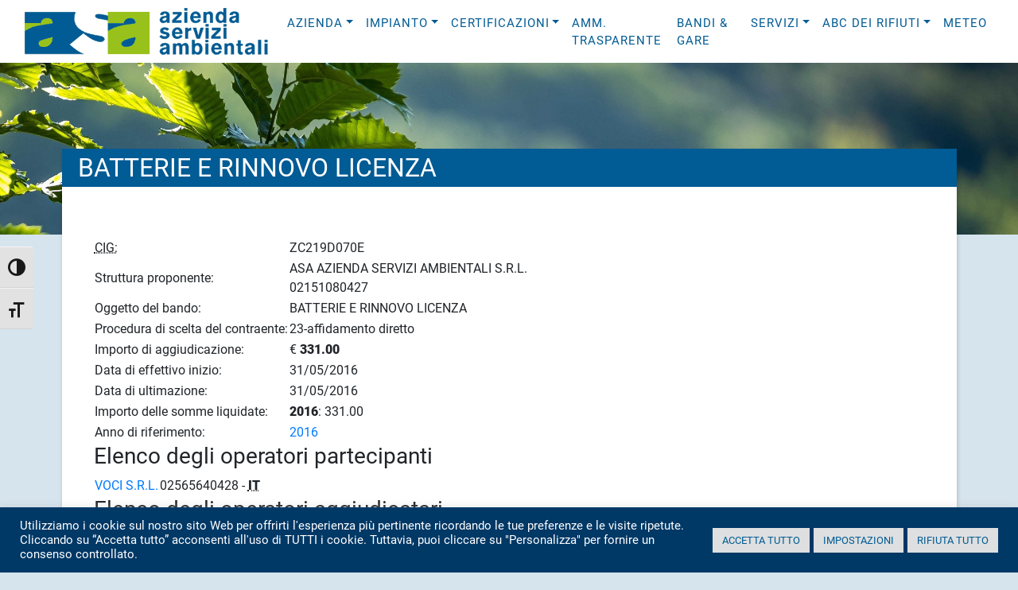

--- FILE ---
content_type: text/html; charset=UTF-8
request_url: https://www.asambiente.it/avcp/batterie-e-rinnovo-licenza/
body_size: 14306
content:

<!doctype html>
<html lang="it-IT" class="no-js">
	
		
	<head>
				<meta charset="UTF-8">
		<meta http-equiv="X-UA-Compatible" content="IE=edge,chrome=1">
		<meta name="viewport" content="width=device-width, initial-scale=1.0">
		<meta name="description" content="Azienda Servizi Ambientali">
		<meta name='robots' content='index, follow, max-image-preview:large, max-snippet:-1, max-video-preview:-1' />
	<style>img:is([sizes="auto" i], [sizes^="auto," i]) { contain-intrinsic-size: 3000px 1500px }</style>
	
	<!-- This site is optimized with the Yoast SEO plugin v24.7 - https://yoast.com/wordpress/plugins/seo/ -->
	<title>BATTERIE E RINNOVO LICENZA - ASA</title>
	<link rel="canonical" href="https://www.asambiente.it/avcp/batterie-e-rinnovo-licenza/" />
	<meta property="og:locale" content="it_IT" />
	<meta property="og:type" content="article" />
	<meta property="og:title" content="BATTERIE E RINNOVO LICENZA - ASA" />
	<meta property="og:description" content="CIG:ZC219D070EStruttura proponente:ASA AZIENDA SERVIZI AMBIENTALI S.R.L.02151080427Oggetto del bando:BATTERIE E RINNOVO LICENZAProcedura di scelta del contraente:23-affidamento direttoImporto di aggiudicazione:€ 331.00Data di effettivo inizio:31/05/2016Data di ultimazione:31/05/2016Importo delle somme liquidate:2016: 331.00Anno di riferimento:2016Elenco degli operatori partecipanti VOCI S.R.L. 02565640428 - IT Elenco degli operatori aggiudicatariVOCI S.R.L.02565640428 - IT" />
	<meta property="og:url" content="https://www.asambiente.it/avcp/batterie-e-rinnovo-licenza/" />
	<meta property="og:site_name" content="ASA" />
	<meta property="article:modified_time" content="2017-01-26T14:38:02+00:00" />
	<meta name="twitter:card" content="summary_large_image" />
	<script type="application/ld+json" class="yoast-schema-graph">{"@context":"https://schema.org","@graph":[{"@type":"WebPage","@id":"https://www.asambiente.it/avcp/batterie-e-rinnovo-licenza/","url":"https://www.asambiente.it/avcp/batterie-e-rinnovo-licenza/","name":"BATTERIE E RINNOVO LICENZA - ASA","isPartOf":{"@id":"https://www.asambiente.it/#website"},"datePublished":"2017-01-26T14:37:54+00:00","dateModified":"2017-01-26T14:38:02+00:00","breadcrumb":{"@id":"https://www.asambiente.it/avcp/batterie-e-rinnovo-licenza/#breadcrumb"},"inLanguage":"it-IT","potentialAction":[{"@type":"ReadAction","target":["https://www.asambiente.it/avcp/batterie-e-rinnovo-licenza/"]}]},{"@type":"BreadcrumbList","@id":"https://www.asambiente.it/avcp/batterie-e-rinnovo-licenza/#breadcrumb","itemListElement":[{"@type":"ListItem","position":1,"name":"Bandi di gara","item":"https://www.asambiente.it/avcp/"},{"@type":"ListItem","position":2,"name":"BATTERIE E RINNOVO LICENZA"}]},{"@type":"WebSite","@id":"https://www.asambiente.it/#website","url":"https://www.asambiente.it/","name":"ASA","description":"Azienda Servizi Ambientali","publisher":{"@id":"https://www.asambiente.it/#organization"},"potentialAction":[{"@type":"SearchAction","target":{"@type":"EntryPoint","urlTemplate":"https://www.asambiente.it/?s={search_term_string}"},"query-input":{"@type":"PropertyValueSpecification","valueRequired":true,"valueName":"search_term_string"}}],"inLanguage":"it-IT"},{"@type":"Organization","@id":"https://www.asambiente.it/#organization","name":"ASA","url":"https://www.asambiente.it/","logo":{"@type":"ImageObject","inLanguage":"it-IT","@id":"https://www.asambiente.it/#/schema/logo/image/","url":"https://www.asambiente.it/wp-content/uploads/asambiente.gif","contentUrl":"https://www.asambiente.it/wp-content/uploads/asambiente.gif","width":306,"height":59,"caption":"ASA"},"image":{"@id":"https://www.asambiente.it/#/schema/logo/image/"}}]}</script>
	<!-- / Yoast SEO plugin. -->


<link rel='dns-prefetch' href='//use.fontawesome.com' />
<link rel="alternate" type="application/rss+xml" title="ASA &raquo; Feed" href="https://www.asambiente.it/feed/" />
<link rel="alternate" type="application/rss+xml" title="ASA &raquo; Feed dei commenti" href="https://www.asambiente.it/comments/feed/" />
<script type="text/javascript">
/* <![CDATA[ */
window._wpemojiSettings = {"baseUrl":"https:\/\/s.w.org\/images\/core\/emoji\/15.0.3\/72x72\/","ext":".png","svgUrl":"https:\/\/s.w.org\/images\/core\/emoji\/15.0.3\/svg\/","svgExt":".svg","source":{"concatemoji":"https:\/\/www.asambiente.it\/wp-includes\/js\/wp-emoji-release.min.js?ver=6.7.4"}};
/*! This file is auto-generated */
!function(i,n){var o,s,e;function c(e){try{var t={supportTests:e,timestamp:(new Date).valueOf()};sessionStorage.setItem(o,JSON.stringify(t))}catch(e){}}function p(e,t,n){e.clearRect(0,0,e.canvas.width,e.canvas.height),e.fillText(t,0,0);var t=new Uint32Array(e.getImageData(0,0,e.canvas.width,e.canvas.height).data),r=(e.clearRect(0,0,e.canvas.width,e.canvas.height),e.fillText(n,0,0),new Uint32Array(e.getImageData(0,0,e.canvas.width,e.canvas.height).data));return t.every(function(e,t){return e===r[t]})}function u(e,t,n){switch(t){case"flag":return n(e,"\ud83c\udff3\ufe0f\u200d\u26a7\ufe0f","\ud83c\udff3\ufe0f\u200b\u26a7\ufe0f")?!1:!n(e,"\ud83c\uddfa\ud83c\uddf3","\ud83c\uddfa\u200b\ud83c\uddf3")&&!n(e,"\ud83c\udff4\udb40\udc67\udb40\udc62\udb40\udc65\udb40\udc6e\udb40\udc67\udb40\udc7f","\ud83c\udff4\u200b\udb40\udc67\u200b\udb40\udc62\u200b\udb40\udc65\u200b\udb40\udc6e\u200b\udb40\udc67\u200b\udb40\udc7f");case"emoji":return!n(e,"\ud83d\udc26\u200d\u2b1b","\ud83d\udc26\u200b\u2b1b")}return!1}function f(e,t,n){var r="undefined"!=typeof WorkerGlobalScope&&self instanceof WorkerGlobalScope?new OffscreenCanvas(300,150):i.createElement("canvas"),a=r.getContext("2d",{willReadFrequently:!0}),o=(a.textBaseline="top",a.font="600 32px Arial",{});return e.forEach(function(e){o[e]=t(a,e,n)}),o}function t(e){var t=i.createElement("script");t.src=e,t.defer=!0,i.head.appendChild(t)}"undefined"!=typeof Promise&&(o="wpEmojiSettingsSupports",s=["flag","emoji"],n.supports={everything:!0,everythingExceptFlag:!0},e=new Promise(function(e){i.addEventListener("DOMContentLoaded",e,{once:!0})}),new Promise(function(t){var n=function(){try{var e=JSON.parse(sessionStorage.getItem(o));if("object"==typeof e&&"number"==typeof e.timestamp&&(new Date).valueOf()<e.timestamp+604800&&"object"==typeof e.supportTests)return e.supportTests}catch(e){}return null}();if(!n){if("undefined"!=typeof Worker&&"undefined"!=typeof OffscreenCanvas&&"undefined"!=typeof URL&&URL.createObjectURL&&"undefined"!=typeof Blob)try{var e="postMessage("+f.toString()+"("+[JSON.stringify(s),u.toString(),p.toString()].join(",")+"));",r=new Blob([e],{type:"text/javascript"}),a=new Worker(URL.createObjectURL(r),{name:"wpTestEmojiSupports"});return void(a.onmessage=function(e){c(n=e.data),a.terminate(),t(n)})}catch(e){}c(n=f(s,u,p))}t(n)}).then(function(e){for(var t in e)n.supports[t]=e[t],n.supports.everything=n.supports.everything&&n.supports[t],"flag"!==t&&(n.supports.everythingExceptFlag=n.supports.everythingExceptFlag&&n.supports[t]);n.supports.everythingExceptFlag=n.supports.everythingExceptFlag&&!n.supports.flag,n.DOMReady=!1,n.readyCallback=function(){n.DOMReady=!0}}).then(function(){return e}).then(function(){var e;n.supports.everything||(n.readyCallback(),(e=n.source||{}).concatemoji?t(e.concatemoji):e.wpemoji&&e.twemoji&&(t(e.twemoji),t(e.wpemoji)))}))}((window,document),window._wpemojiSettings);
/* ]]> */
</script>
<link rel='stylesheet' id='bootstrap-component-blox-css' href='https://www.asambiente.it/wp-content/themes/bootstrap-component-blox/style.css?ver=1.0' type='text/css' media='all' />
<link rel='stylesheet' id='bootstrap-css' href='https://www.asambiente.it/wp-content/themes/bootstrap-component-blox/css/bootstrap.min.css?ver=6.7.4' type='text/css' media='all' />
<link rel='stylesheet' id='font-awesome-css' href='https://use.fontawesome.com/releases/v5.11.2/css/all.css?ver=5.11.2' type='text/css' media='all' />
<style id='wp-emoji-styles-inline-css' type='text/css'>

	img.wp-smiley, img.emoji {
		display: inline !important;
		border: none !important;
		box-shadow: none !important;
		height: 1em !important;
		width: 1em !important;
		margin: 0 0.07em !important;
		vertical-align: -0.1em !important;
		background: none !important;
		padding: 0 !important;
	}
</style>
<link rel='stylesheet' id='wp-block-library-css' href='https://www.asambiente.it/wp-includes/css/dist/block-library/style.min.css?ver=6.7.4' type='text/css' media='all' />
<style id='classic-theme-styles-inline-css' type='text/css'>
/*! This file is auto-generated */
.wp-block-button__link{color:#fff;background-color:#32373c;border-radius:9999px;box-shadow:none;text-decoration:none;padding:calc(.667em + 2px) calc(1.333em + 2px);font-size:1.125em}.wp-block-file__button{background:#32373c;color:#fff;text-decoration:none}
</style>
<style id='global-styles-inline-css' type='text/css'>
:root{--wp--preset--aspect-ratio--square: 1;--wp--preset--aspect-ratio--4-3: 4/3;--wp--preset--aspect-ratio--3-4: 3/4;--wp--preset--aspect-ratio--3-2: 3/2;--wp--preset--aspect-ratio--2-3: 2/3;--wp--preset--aspect-ratio--16-9: 16/9;--wp--preset--aspect-ratio--9-16: 9/16;--wp--preset--color--black: #000000;--wp--preset--color--cyan-bluish-gray: #abb8c3;--wp--preset--color--white: #ffffff;--wp--preset--color--pale-pink: #f78da7;--wp--preset--color--vivid-red: #cf2e2e;--wp--preset--color--luminous-vivid-orange: #ff6900;--wp--preset--color--luminous-vivid-amber: #fcb900;--wp--preset--color--light-green-cyan: #7bdcb5;--wp--preset--color--vivid-green-cyan: #00d084;--wp--preset--color--pale-cyan-blue: #8ed1fc;--wp--preset--color--vivid-cyan-blue: #0693e3;--wp--preset--color--vivid-purple: #9b51e0;--wp--preset--gradient--vivid-cyan-blue-to-vivid-purple: linear-gradient(135deg,rgba(6,147,227,1) 0%,rgb(155,81,224) 100%);--wp--preset--gradient--light-green-cyan-to-vivid-green-cyan: linear-gradient(135deg,rgb(122,220,180) 0%,rgb(0,208,130) 100%);--wp--preset--gradient--luminous-vivid-amber-to-luminous-vivid-orange: linear-gradient(135deg,rgba(252,185,0,1) 0%,rgba(255,105,0,1) 100%);--wp--preset--gradient--luminous-vivid-orange-to-vivid-red: linear-gradient(135deg,rgba(255,105,0,1) 0%,rgb(207,46,46) 100%);--wp--preset--gradient--very-light-gray-to-cyan-bluish-gray: linear-gradient(135deg,rgb(238,238,238) 0%,rgb(169,184,195) 100%);--wp--preset--gradient--cool-to-warm-spectrum: linear-gradient(135deg,rgb(74,234,220) 0%,rgb(151,120,209) 20%,rgb(207,42,186) 40%,rgb(238,44,130) 60%,rgb(251,105,98) 80%,rgb(254,248,76) 100%);--wp--preset--gradient--blush-light-purple: linear-gradient(135deg,rgb(255,206,236) 0%,rgb(152,150,240) 100%);--wp--preset--gradient--blush-bordeaux: linear-gradient(135deg,rgb(254,205,165) 0%,rgb(254,45,45) 50%,rgb(107,0,62) 100%);--wp--preset--gradient--luminous-dusk: linear-gradient(135deg,rgb(255,203,112) 0%,rgb(199,81,192) 50%,rgb(65,88,208) 100%);--wp--preset--gradient--pale-ocean: linear-gradient(135deg,rgb(255,245,203) 0%,rgb(182,227,212) 50%,rgb(51,167,181) 100%);--wp--preset--gradient--electric-grass: linear-gradient(135deg,rgb(202,248,128) 0%,rgb(113,206,126) 100%);--wp--preset--gradient--midnight: linear-gradient(135deg,rgb(2,3,129) 0%,rgb(40,116,252) 100%);--wp--preset--font-size--small: 13px;--wp--preset--font-size--medium: 20px;--wp--preset--font-size--large: 36px;--wp--preset--font-size--x-large: 42px;--wp--preset--spacing--20: 0.44rem;--wp--preset--spacing--30: 0.67rem;--wp--preset--spacing--40: 1rem;--wp--preset--spacing--50: 1.5rem;--wp--preset--spacing--60: 2.25rem;--wp--preset--spacing--70: 3.38rem;--wp--preset--spacing--80: 5.06rem;--wp--preset--shadow--natural: 6px 6px 9px rgba(0, 0, 0, 0.2);--wp--preset--shadow--deep: 12px 12px 50px rgba(0, 0, 0, 0.4);--wp--preset--shadow--sharp: 6px 6px 0px rgba(0, 0, 0, 0.2);--wp--preset--shadow--outlined: 6px 6px 0px -3px rgba(255, 255, 255, 1), 6px 6px rgba(0, 0, 0, 1);--wp--preset--shadow--crisp: 6px 6px 0px rgba(0, 0, 0, 1);}:where(.is-layout-flex){gap: 0.5em;}:where(.is-layout-grid){gap: 0.5em;}body .is-layout-flex{display: flex;}.is-layout-flex{flex-wrap: wrap;align-items: center;}.is-layout-flex > :is(*, div){margin: 0;}body .is-layout-grid{display: grid;}.is-layout-grid > :is(*, div){margin: 0;}:where(.wp-block-columns.is-layout-flex){gap: 2em;}:where(.wp-block-columns.is-layout-grid){gap: 2em;}:where(.wp-block-post-template.is-layout-flex){gap: 1.25em;}:where(.wp-block-post-template.is-layout-grid){gap: 1.25em;}.has-black-color{color: var(--wp--preset--color--black) !important;}.has-cyan-bluish-gray-color{color: var(--wp--preset--color--cyan-bluish-gray) !important;}.has-white-color{color: var(--wp--preset--color--white) !important;}.has-pale-pink-color{color: var(--wp--preset--color--pale-pink) !important;}.has-vivid-red-color{color: var(--wp--preset--color--vivid-red) !important;}.has-luminous-vivid-orange-color{color: var(--wp--preset--color--luminous-vivid-orange) !important;}.has-luminous-vivid-amber-color{color: var(--wp--preset--color--luminous-vivid-amber) !important;}.has-light-green-cyan-color{color: var(--wp--preset--color--light-green-cyan) !important;}.has-vivid-green-cyan-color{color: var(--wp--preset--color--vivid-green-cyan) !important;}.has-pale-cyan-blue-color{color: var(--wp--preset--color--pale-cyan-blue) !important;}.has-vivid-cyan-blue-color{color: var(--wp--preset--color--vivid-cyan-blue) !important;}.has-vivid-purple-color{color: var(--wp--preset--color--vivid-purple) !important;}.has-black-background-color{background-color: var(--wp--preset--color--black) !important;}.has-cyan-bluish-gray-background-color{background-color: var(--wp--preset--color--cyan-bluish-gray) !important;}.has-white-background-color{background-color: var(--wp--preset--color--white) !important;}.has-pale-pink-background-color{background-color: var(--wp--preset--color--pale-pink) !important;}.has-vivid-red-background-color{background-color: var(--wp--preset--color--vivid-red) !important;}.has-luminous-vivid-orange-background-color{background-color: var(--wp--preset--color--luminous-vivid-orange) !important;}.has-luminous-vivid-amber-background-color{background-color: var(--wp--preset--color--luminous-vivid-amber) !important;}.has-light-green-cyan-background-color{background-color: var(--wp--preset--color--light-green-cyan) !important;}.has-vivid-green-cyan-background-color{background-color: var(--wp--preset--color--vivid-green-cyan) !important;}.has-pale-cyan-blue-background-color{background-color: var(--wp--preset--color--pale-cyan-blue) !important;}.has-vivid-cyan-blue-background-color{background-color: var(--wp--preset--color--vivid-cyan-blue) !important;}.has-vivid-purple-background-color{background-color: var(--wp--preset--color--vivid-purple) !important;}.has-black-border-color{border-color: var(--wp--preset--color--black) !important;}.has-cyan-bluish-gray-border-color{border-color: var(--wp--preset--color--cyan-bluish-gray) !important;}.has-white-border-color{border-color: var(--wp--preset--color--white) !important;}.has-pale-pink-border-color{border-color: var(--wp--preset--color--pale-pink) !important;}.has-vivid-red-border-color{border-color: var(--wp--preset--color--vivid-red) !important;}.has-luminous-vivid-orange-border-color{border-color: var(--wp--preset--color--luminous-vivid-orange) !important;}.has-luminous-vivid-amber-border-color{border-color: var(--wp--preset--color--luminous-vivid-amber) !important;}.has-light-green-cyan-border-color{border-color: var(--wp--preset--color--light-green-cyan) !important;}.has-vivid-green-cyan-border-color{border-color: var(--wp--preset--color--vivid-green-cyan) !important;}.has-pale-cyan-blue-border-color{border-color: var(--wp--preset--color--pale-cyan-blue) !important;}.has-vivid-cyan-blue-border-color{border-color: var(--wp--preset--color--vivid-cyan-blue) !important;}.has-vivid-purple-border-color{border-color: var(--wp--preset--color--vivid-purple) !important;}.has-vivid-cyan-blue-to-vivid-purple-gradient-background{background: var(--wp--preset--gradient--vivid-cyan-blue-to-vivid-purple) !important;}.has-light-green-cyan-to-vivid-green-cyan-gradient-background{background: var(--wp--preset--gradient--light-green-cyan-to-vivid-green-cyan) !important;}.has-luminous-vivid-amber-to-luminous-vivid-orange-gradient-background{background: var(--wp--preset--gradient--luminous-vivid-amber-to-luminous-vivid-orange) !important;}.has-luminous-vivid-orange-to-vivid-red-gradient-background{background: var(--wp--preset--gradient--luminous-vivid-orange-to-vivid-red) !important;}.has-very-light-gray-to-cyan-bluish-gray-gradient-background{background: var(--wp--preset--gradient--very-light-gray-to-cyan-bluish-gray) !important;}.has-cool-to-warm-spectrum-gradient-background{background: var(--wp--preset--gradient--cool-to-warm-spectrum) !important;}.has-blush-light-purple-gradient-background{background: var(--wp--preset--gradient--blush-light-purple) !important;}.has-blush-bordeaux-gradient-background{background: var(--wp--preset--gradient--blush-bordeaux) !important;}.has-luminous-dusk-gradient-background{background: var(--wp--preset--gradient--luminous-dusk) !important;}.has-pale-ocean-gradient-background{background: var(--wp--preset--gradient--pale-ocean) !important;}.has-electric-grass-gradient-background{background: var(--wp--preset--gradient--electric-grass) !important;}.has-midnight-gradient-background{background: var(--wp--preset--gradient--midnight) !important;}.has-small-font-size{font-size: var(--wp--preset--font-size--small) !important;}.has-medium-font-size{font-size: var(--wp--preset--font-size--medium) !important;}.has-large-font-size{font-size: var(--wp--preset--font-size--large) !important;}.has-x-large-font-size{font-size: var(--wp--preset--font-size--x-large) !important;}
:where(.wp-block-post-template.is-layout-flex){gap: 1.25em;}:where(.wp-block-post-template.is-layout-grid){gap: 1.25em;}
:where(.wp-block-columns.is-layout-flex){gap: 2em;}:where(.wp-block-columns.is-layout-grid){gap: 2em;}
:root :where(.wp-block-pullquote){font-size: 1.5em;line-height: 1.6;}
</style>
<link rel='stylesheet' id='ccchildpagescss-css' href='https://www.asambiente.it/wp-content/plugins/cc-child-pages/includes/css/styles.css?ver=1.43' type='text/css' media='all' />
<link rel='stylesheet' id='ccchildpagesskincss-css' href='https://www.asambiente.it/wp-content/plugins/cc-child-pages/includes/css/skins.css?ver=1.43' type='text/css' media='all' />
<!--[if lt IE 8]>
<link rel='stylesheet' id='ccchildpagesiecss-css' href='https://www.asambiente.it/wp-content/plugins/cc-child-pages/includes/css/styles.ie.css?ver=1.43' type='text/css' media='all' />
<![endif]-->
<link rel='stylesheet' id='cookie-law-info-css' href='https://www.asambiente.it/wp-content/plugins/cookie-law-info/legacy/public/css/cookie-law-info-public.css?ver=3.2.9' type='text/css' media='all' />
<link rel='stylesheet' id='cookie-law-info-gdpr-css' href='https://www.asambiente.it/wp-content/plugins/cookie-law-info/legacy/public/css/cookie-law-info-gdpr.css?ver=3.2.9' type='text/css' media='all' />
<link rel='stylesheet' id='image-hover-effects-css-css' href='https://www.asambiente.it/wp-content/plugins/mega-addons-for-visual-composer/css/ihover.css?ver=6.7.4' type='text/css' media='all' />
<link rel='stylesheet' id='style-css-css' href='https://www.asambiente.it/wp-content/plugins/mega-addons-for-visual-composer/css/style.css?ver=6.7.4' type='text/css' media='all' />
<link rel='stylesheet' id='font-awesome-latest-css' href='https://www.asambiente.it/wp-content/plugins/mega-addons-for-visual-composer/css/font-awesome/css/all.css?ver=6.7.4' type='text/css' media='all' />
<link rel='stylesheet' id='name-directory-style-css' href='https://www.asambiente.it/wp-content/plugins/name-directory/name_directory.css?ver=6.7.4' type='text/css' media='all' />
<link rel='stylesheet' id='retinaslider_slick_css-css' href='https://www.asambiente.it/wp-content/plugins/retinaslider/node_modules/slick-carousel/slick/slick.css?ver=6.7.4' type='text/css' media='all' />
<link rel='stylesheet' id='retinaslider_slick_theme_css-css' href='https://www.asambiente.it/wp-content/plugins/retinaslider/node_modules/slick-carousel/slick/slick-theme.css?ver=6.7.4' type='text/css' media='all' />
<link rel='stylesheet' id='retinaslider_swiper_css-css' href='https://www.asambiente.it/wp-content/plugins/retinaslider/node_modules/swiper/swiper-bundle.min.css?ver=6.7.4' type='text/css' media='all' />
<link rel='stylesheet' id='ui-font-css' href='https://www.asambiente.it/wp-content/plugins/wp-accessibility/toolbar/fonts/css/a11y-toolbar.css?ver=2.0.0' type='text/css' media='all' />
<link rel='stylesheet' id='ui-a11y-css' href='https://www.asambiente.it/wp-content/plugins/wp-accessibility/toolbar/css/a11y.css?ver=2.0.0' type='text/css' media='all' />
<link rel='stylesheet' id='ui-fontsize.css-css' href='https://www.asambiente.it/wp-content/plugins/wp-accessibility/toolbar/css/a11y-fontsize.css?ver=2.0.0' type='text/css' media='all' />
<style id='ui-fontsize.css-inline-css' type='text/css'>
html { --wpa-font-size: clamp( 24px, 1.5rem, 36px ); --wpa-h1-size : clamp( 48px, 3rem, 72px ); --wpa-h2-size : clamp( 40px, 2.5rem, 60px ); --wpa-h3-size : clamp( 32px, 2rem, 48px ); --wpa-h4-size : clamp( 28px, 1.75rem, 42px ); --wpa-sub-list-size: 1.1em; --wpa-sub-sub-list-size: 1em; } 
</style>
<link rel='stylesheet' id='wpa-style-css' href='https://www.asambiente.it/wp-content/plugins/wp-accessibility/css/wpa-style.css?ver=2.0.0' type='text/css' media='all' />
<style id='wpa-style-inline-css' type='text/css'>
:root { --admin-bar-top : 7px; }
</style>
<link rel='stylesheet' id='parent-style-css' href='https://www.asambiente.it/wp-content/themes/bootstrap-component-blox/style.css?ver=6.7.4' type='text/css' media='all' />
<link rel='stylesheet' id='asa-css' href='https://www.asambiente.it/wp-content/themes/asa-2022/assets/css/asa.css?ver=6.7.4' type='text/css' media='all' />
<style id='akismet-widget-style-inline-css' type='text/css'>

			.a-stats {
				--akismet-color-mid-green: #357b49;
				--akismet-color-white: #fff;
				--akismet-color-light-grey: #f6f7f7;

				max-width: 350px;
				width: auto;
			}

			.a-stats * {
				all: unset;
				box-sizing: border-box;
			}

			.a-stats strong {
				font-weight: 600;
			}

			.a-stats a.a-stats__link,
			.a-stats a.a-stats__link:visited,
			.a-stats a.a-stats__link:active {
				background: var(--akismet-color-mid-green);
				border: none;
				box-shadow: none;
				border-radius: 8px;
				color: var(--akismet-color-white);
				cursor: pointer;
				display: block;
				font-family: -apple-system, BlinkMacSystemFont, 'Segoe UI', 'Roboto', 'Oxygen-Sans', 'Ubuntu', 'Cantarell', 'Helvetica Neue', sans-serif;
				font-weight: 500;
				padding: 12px;
				text-align: center;
				text-decoration: none;
				transition: all 0.2s ease;
			}

			/* Extra specificity to deal with TwentyTwentyOne focus style */
			.widget .a-stats a.a-stats__link:focus {
				background: var(--akismet-color-mid-green);
				color: var(--akismet-color-white);
				text-decoration: none;
			}

			.a-stats a.a-stats__link:hover {
				filter: brightness(110%);
				box-shadow: 0 4px 12px rgba(0, 0, 0, 0.06), 0 0 2px rgba(0, 0, 0, 0.16);
			}

			.a-stats .count {
				color: var(--akismet-color-white);
				display: block;
				font-size: 1.5em;
				line-height: 1.4;
				padding: 0 13px;
				white-space: nowrap;
			}
		
</style>
<link rel='stylesheet' id='tablepress-default-css' href='https://www.asambiente.it/wp-content/plugins/tablepress/css/build/default.css?ver=3.1' type='text/css' media='all' />
<script type="text/javascript" src="https://www.asambiente.it/wp-includes/js/jquery/jquery.min.js?ver=3.7.1" id="jquery-core-js"></script>
<script type="text/javascript" src="https://www.asambiente.it/wp-includes/js/jquery/jquery-migrate.min.js?ver=3.4.1" id="jquery-migrate-js"></script>
<script type="text/javascript" id="cookie-law-info-js-extra">
/* <![CDATA[ */
var Cli_Data = {"nn_cookie_ids":["CONSENT","CookieLawInfoConsent","cookielawinfo-checkbox-advertisement","YSC","VISITOR_INFO1_LIVE","viewed_cookie_policy","cookielawinfo-checkbox-necessary","cookielawinfo-checkbox-functional","cookielawinfo-checkbox-performance","cookielawinfo-checkbox-analytics","cookielawinfo-checkbox-others"],"cookielist":[],"non_necessary_cookies":{"functional":["CookieLawInfoConsent"],"analytics":["CONSENT"],"advertisement":["YSC","VISITOR_INFO1_LIVE"]},"ccpaEnabled":"","ccpaRegionBased":"","ccpaBarEnabled":"","strictlyEnabled":["necessary","obligatoire"],"ccpaType":"gdpr","js_blocking":"1","custom_integration":"","triggerDomRefresh":"","secure_cookies":""};
var cli_cookiebar_settings = {"animate_speed_hide":"500","animate_speed_show":"500","background":"#003866","border":"#b1a6a6c2","border_on":"","button_1_button_colour":"#dedfe0","button_1_button_hover":"#b2b2b3","button_1_link_colour":"#015b94","button_1_as_button":"1","button_1_new_win":"","button_2_button_colour":"#333","button_2_button_hover":"#292929","button_2_link_colour":"#444","button_2_as_button":"","button_2_hidebar":"","button_3_button_colour":"#dedfe0","button_3_button_hover":"#b2b2b3","button_3_link_colour":"#015b94","button_3_as_button":"1","button_3_new_win":"","button_4_button_colour":"#dedfe0","button_4_button_hover":"#b2b2b3","button_4_link_colour":"#015b94","button_4_as_button":"1","button_7_button_colour":"#dedfe0","button_7_button_hover":"#b2b2b3","button_7_link_colour":"#015b94","button_7_as_button":"1","button_7_new_win":"","font_family":"inherit","header_fix":"","notify_animate_hide":"1","notify_animate_show":"","notify_div_id":"#cookie-law-info-bar","notify_position_horizontal":"right","notify_position_vertical":"bottom","scroll_close":"","scroll_close_reload":"","accept_close_reload":"","reject_close_reload":"","showagain_tab":"1","showagain_background":"#fff","showagain_border":"#000","showagain_div_id":"#cookie-law-info-again","showagain_x_position":"100px","text":"#ffffff","show_once_yn":"","show_once":"10000","logging_on":"","as_popup":"","popup_overlay":"1","bar_heading_text":"","cookie_bar_as":"banner","popup_showagain_position":"bottom-right","widget_position":"left"};
var log_object = {"ajax_url":"https:\/\/www.asambiente.it\/wp-admin\/admin-ajax.php"};
/* ]]> */
</script>
<script type="text/javascript" src="https://www.asambiente.it/wp-content/plugins/cookie-law-info/legacy/public/js/cookie-law-info-public.js?ver=3.2.9" id="cookie-law-info-js"></script>
<script type="text/javascript" src="https://www.asambiente.it/wp-content/plugins/wp-accessibility/js/fingerprint.min.js?ver=2.0.0" id="wpa-fingerprintjs-js"></script>
<script></script><link rel="https://api.w.org/" href="https://www.asambiente.it/wp-json/" /><link rel="EditURI" type="application/rsd+xml" title="RSD" href="https://www.asambiente.it/xmlrpc.php?rsd" />
<meta name="generator" content="WordPress 6.7.4" />
<link rel='shortlink' href='https://www.asambiente.it/?p=3142' />
<link rel="alternate" title="oEmbed (JSON)" type="application/json+oembed" href="https://www.asambiente.it/wp-json/oembed/1.0/embed?url=https%3A%2F%2Fwww.asambiente.it%2Favcp%2Fbatterie-e-rinnovo-licenza%2F" />
<link rel="alternate" title="oEmbed (XML)" type="text/xml+oembed" href="https://www.asambiente.it/wp-json/oembed/1.0/embed?url=https%3A%2F%2Fwww.asambiente.it%2Favcp%2Fbatterie-e-rinnovo-licenza%2F&#038;format=xml" />
<!-- Google tag (gtag.js) -->
<script type="text/plain" data-cli-class="cli-blocker-script"  data-cli-script-type="analytics" data-cli-block="true"  data-cli-element-position="head" async src="https://www.googletagmanager.com/gtag/js?id=G-C2RZGPQZRX"></script>
<script type="text/plain" data-cli-class="cli-blocker-script"  data-cli-script-type="analytics" data-cli-block="true"  data-cli-element-position="head">
  window.dataLayer = window.dataLayer || [];
  function gtag(){dataLayer.push(arguments);}
  gtag('js', new Date());

  gtag('config', 'G-C2RZGPQZRX');
</script><meta name="generator" content="Powered by WPBakery Page Builder - drag and drop page builder for WordPress."/>
<link rel="icon" href="https://www.asambiente.it/wp-content/uploads/cropped-asalogo-32x32.gif" sizes="32x32" />
<link rel="icon" href="https://www.asambiente.it/wp-content/uploads/cropped-asalogo-192x192.gif" sizes="192x192" />
<link rel="apple-touch-icon" href="https://www.asambiente.it/wp-content/uploads/cropped-asalogo-180x180.gif" />
<meta name="msapplication-TileImage" content="https://www.asambiente.it/wp-content/uploads/cropped-asalogo-270x270.gif" />
		<style type="text/css" id="wp-custom-css">
			.news-wrapper .retina-slide-content {min-height:300px; background-size:cover;}
.news-wrapper .retina-generic-header {background-color:#fff}

.single-amm-trasparente table td , .tax-tipologie table td{padding:5px;border:1px solid #ccc}		</style>
		<noscript><style> .wpb_animate_when_almost_visible { opacity: 1; }</style></noscript>	</head>
	
	<body class="avcp-template-default single single-avcp postid-3142 wp-custom-logo wpb-js-composer js-comp-ver-8.7.1 vc_responsive">		

       <header id="nav-header" class="clear" role="banner">
            
<nav class="navbar-light navbar navbar-expand-xl  py-0">
	<div class="container-fluid ">
						
    	    	<a id="navbar-brand-logo" class="navbar-brand" href="/"> 
    		<img src="https://www.asambiente.it/wp-content/uploads/asambiente.gif" alt="ASA Logo" />	
    	</a>
    	    	
    	<button id="toggler" class="navbar-toggler collapsed border-0" type="button" data-toggle="collapse" data-target="#navbar-main-menu" aria-controls="navbar-main-menu" aria-expanded="false" aria-label="Toggle Navigation">
    		<span class="navbar-toggler-icon"></span>    	</button>
    
        <div id="navbar-main-menu" class="navbar-collapse collapse">
          	<ul class="navbar-nav ml-auto"><li id="menu-item-84" class="menu-item menu-item-type-custom menu-item-object-custom menu-item-has-children menu-item-84 nav-item"><a class="nav-link"href="#">Azienda</a>
<ul/ class="sub-menu dropdown-menu" />
	<li id="menu-item-72" class="menu-item menu-item-type-post_type menu-item-object-page menu-item-72 nav-item"><a class="nav-link"href="https://www.asambiente.it/azienda/vision-mission/">vision &#038; mission</a></li>
	<li id="menu-item-1789" class="menu-item menu-item-type-post_type menu-item-object-page menu-item-1789 nav-item"><a class="nav-link"href="https://www.asambiente.it/azienda/privacy/">privacy</a></li>
	<li id="menu-item-65" class="menu-item menu-item-type-post_type menu-item-object-page menu-item-65 nav-item"><a class="nav-link"href="https://www.asambiente.it/azienda/comuni-soci/">comuni soci</a></li>
	<li id="menu-item-70" class="menu-item menu-item-type-post_type menu-item-object-page menu-item-70 nav-item"><a class="nav-link"href="https://www.asambiente.it/azienda/organigramma/">organigramma</a></li>
	<li id="menu-item-67" class="menu-item menu-item-type-post_type menu-item-object-page menu-item-67 nav-item"><a class="nav-link"href="https://www.asambiente.it/azienda/documentazione/">documentazione</a></li>
	<li id="menu-item-68" class="menu-item menu-item-type-post_type menu-item-object-page menu-item-68 nav-item"><a class="nav-link"href="https://www.asambiente.it/azienda/dove-siamo/">dove siamo</a></li>
	<li id="menu-item-66" class="menu-item menu-item-type-post_type menu-item-object-page menu-item-66 nav-item"><a class="nav-link"href="https://www.asambiente.it/azienda/contatti/">contatti</a></li>
</ul>
</li>
<li id="menu-item-85" class="menu-item menu-item-type-custom menu-item-object-custom menu-item-has-children menu-item-85 nav-item"><a class="nav-link"href="#">Impianto</a>
<ul/ class="sub-menu dropdown-menu" />
	<li id="menu-item-9877" class="menu-item menu-item-type-post_type menu-item-object-page menu-item-9877 nav-item"><a class="nav-link"href="https://www.asambiente.it/impianto/visita-allimpianto/">Visita all’Impianto</a></li>
	<li id="menu-item-2962" class="menu-item menu-item-type-post_type menu-item-object-page menu-item-2962 nav-item"><a class="nav-link"href="https://www.asambiente.it/impianto/rifiuti-trattati-e-smaltiti/">Rifiuti trattati e smaltiti</a></li>
	<li id="menu-item-69" class="menu-item menu-item-type-post_type menu-item-object-page menu-item-69 nav-item"><a class="nav-link"href="https://www.asambiente.it/impianto/il-ciclo-dei-rifiuti/">il ciclo dei rifiuti</a></li>
	<li id="menu-item-208" class="menu-item menu-item-type-post_type menu-item-object-page menu-item-208 nav-item"><a class="nav-link"href="https://www.asambiente.it/impianto/gestione-del-percolato-e-acque/">gestione del percolato e acque</a></li>
	<li id="menu-item-207" class="menu-item menu-item-type-post_type menu-item-object-page menu-item-207 nav-item"><a class="nav-link"href="https://www.asambiente.it/impianto/recupero-energetico/">recupero energetico</a></li>
	<li id="menu-item-216" class="menu-item menu-item-type-post_type menu-item-object-page menu-item-216 nav-item"><a class="nav-link"href="https://www.asambiente.it/impianto/rilevazioni-ambientali/">rilevazioni ambientali</a></li>
	<li id="menu-item-215" class="menu-item menu-item-type-post_type menu-item-object-page menu-item-215 nav-item"><a class="nav-link"href="https://www.asambiente.it/impianto/orari-di-apertura/">orari di apertura</a></li>
</ul>
</li>
<li id="menu-item-160" class="menu-item menu-item-type-custom menu-item-object-custom menu-item-has-children menu-item-160 nav-item"><a class="nav-link"href="#">Certificazioni</a>
<ul/ class="sub-menu dropdown-menu" />
	<li id="menu-item-163" class="menu-item menu-item-type-post_type menu-item-object-page menu-item-163 nav-item"><a class="nav-link"href="https://www.asambiente.it/certificazioni/qualita/">qualità</a></li>
	<li id="menu-item-161" class="menu-item menu-item-type-post_type menu-item-object-page menu-item-161 nav-item"><a class="nav-link"href="https://www.asambiente.it/certificazioni/ambiente/">ambiente</a></li>
	<li id="menu-item-162" class="menu-item menu-item-type-post_type menu-item-object-page menu-item-162 nav-item"><a class="nav-link"href="https://www.asambiente.it/certificazioni/sicurezza/">sicurezza</a></li>
	<li id="menu-item-164" class="menu-item menu-item-type-post_type menu-item-object-page menu-item-164 nav-item"><a class="nav-link"href="https://www.asambiente.it/certificazioni/dichiarazioni-ambientali/">Dichiarazioni Ambientali</a></li>
	<li id="menu-item-2757" class="menu-item menu-item-type-post_type menu-item-object-page menu-item-2757 nav-item"><a class="nav-link"href="https://www.asambiente.it/certificazioni/etica/">Etica</a></li>
	<li id="menu-item-9879" class="menu-item menu-item-type-post_type menu-item-object-page menu-item-9879 nav-item"><a class="nav-link"href="https://www.asambiente.it/certificazioni/attestazione-soa/">Attestazione SOA</a></li>
	<li id="menu-item-3697" class="menu-item menu-item-type-post_type menu-item-object-page menu-item-3697 nav-item"><a class="nav-link"href="https://www.asambiente.it/certificazioni/bilancio-sociale/">Bilancio Sociale</a></li>
</ul>
</li>
<li id="menu-item-63" class="menu-item menu-item-type-post_type menu-item-object-page menu-item-63 nav-item"><a class="nav-link"href="https://www.asambiente.it/amministrazione-trasparente/">Amm. trasparente</a></li>
<li id="menu-item-17800" class="menu-item menu-item-type-taxonomy menu-item-object-category menu-item-17800 nav-item"><a class="nav-link"href="https://www.asambiente.it/bandi-gare/">Bandi &amp; Gare</a></li>
<li id="menu-item-239" class="menu-item menu-item-type-custom menu-item-object-custom menu-item-has-children menu-item-239 nav-item"><a class="nav-link"href="#">Servizi</a>
<ul/ class="sub-menu dropdown-menu" />
	<li id="menu-item-238" class="menu-item menu-item-type-post_type menu-item-object-page menu-item-238 nav-item"><a class="nav-link"href="https://www.asambiente.it/servizi/listino-prezzi/">Tariffe</a></li>
	<li id="menu-item-236" class="menu-item menu-item-type-post_type menu-item-object-page menu-item-236 nav-item"><a class="nav-link"href="https://www.asambiente.it/servizi/codici-cer/">Codici EER</a></li>
</ul>
</li>
<li id="menu-item-165" class="menu-item menu-item-type-custom menu-item-object-custom menu-item-has-children menu-item-165 nav-item"><a class="nav-link"href="#">abc dei rifiuti</a>
<ul/ class="sub-menu dropdown-menu" />
	<li id="menu-item-235" class="menu-item menu-item-type-post_type menu-item-object-page menu-item-235 nav-item"><a class="nav-link"href="https://www.asambiente.it/abc-dei-rifiuti/la-vita-dei-rifiuti/">la vita dei rifiuti</a></li>
	<li id="menu-item-330" class="menu-item menu-item-type-post_type menu-item-object-page menu-item-330 nav-item"><a class="nav-link"href="https://www.asambiente.it/abc-dei-rifiuti/glossario/">Glossario</a></li>
	<li id="menu-item-462" class="menu-item menu-item-type-post_type menu-item-object-page menu-item-462 nav-item"><a class="nav-link"href="https://www.asambiente.it/abc-dei-rifiuti/normativa/">Normativa</a></li>
	<li id="menu-item-475" class="menu-item menu-item-type-post_type menu-item-object-page menu-item-475 nav-item"><a class="nav-link"href="https://www.asambiente.it/abc-dei-rifiuti/link-utili/">Link utili</a></li>
	<li id="menu-item-9923" class="menu-item menu-item-type-post_type menu-item-object-page menu-item-9923 nav-item"><a class="nav-link"href="https://www.asambiente.it/abc-dei-rifiuti/f-a-q/">F.A.Q.</a></li>
</ul>
</li>
<li id="menu-item-929" class="menu-item menu-item-type-post_type menu-item-object-page menu-item-929 nav-item"><a class="nav-link"href="https://www.asambiente.it/meteo/">meteo</a></li>
</ul>        </div>
  	
  	</div>
</nav></header>
<div class="mainimg bgasa1">    </div>
    <main id="main-container" role="main" class="container-fluid">

        <div class="asa-section-wrapper ">
            <div class="asa-section-title"><h1>BATTERIE E RINNOVO LICENZA</h1></div>




            <div class="asa-section-content">
                <div class="asa-section-content-article">
                    <br/><table><tr><td><acronym title="Codice Identificativo Gara">CIG:</acronym></td><td>ZC219D070E</td></tr><tr><td>Struttura proponente:</td><td>ASA AZIENDA SERVIZI AMBIENTALI S.R.L.<br/>02151080427</td></tr><tr><td>Oggetto del bando:</td><td>BATTERIE E RINNOVO LICENZA</td></tr><tr><td>Procedura di scelta del contraente:</td><td>23-affidamento diretto</td></tr><tr><td>Importo di aggiudicazione:</td><td>€ <strong>331.00</strong></td></tr><tr><td>Data di effettivo inizio:</td><td>31/05/2016</td></tr><tr><td>Data di ultimazione:</td><td>31/05/2016</td></tr><tr><td>Importo delle somme liquidate:</td><td><strong>2016</strong>: 331.00<br></td></tr><tr><td>Anno di riferimento:</td><td><a href="https://www.asambiente.it/annirif/2016/" rel="tag">2016</a></td></tr></table><h3>Elenco degli operatori partecipanti</h3><table><tr>
            <td><a href="https://www.asambiente.it/ditte/voci-s-r-l/" title="VOCI S.R.L.">VOCI S.R.L.</a></td>
            <td>02565640428 - <b><acronym title="Identificativo Fiscale Italiano">IT</acronym></b></td>
            </tr></table><h3>Elenco degli operatori aggiudicatari</h3><table><tr><td><a href="https://www.asambiente.it/ditte/voci-s-r-l/" title="VOCI S.R.L.">VOCI S.R.L.</a></td><td>02565640428 - <b><acronym title="Identificativo Fiscale Italiano">IT</acronym></b></td>
                </tr></table>                </div>
            </div>

        </div>



    </main>



<div id="footer-widgets" class="footer-widgets">
    <div class="container-fluid">
        <div class="row py-3">
	    
	        	        <div class="col mb-12">
				<div id="custom_html-2" class="widget_text h-100"> <div class="textwidget custom-html-widget"><h4>CONTATTI:</h4>
<div><i class="fas fa-suitcase"></i> Sede: tel. <a href="tel:0717976209">071 7976209</a></div>
<div><i class="fas fa-industry"></i> Impianto: tel. <a href="tel:0717976369">071 7976369</a></div>
<div><a href="mailto:info@asambiente.it"><i class="fas fa-envelope"></i>    info@asambiente.it</a></div>
<div>
<a href="mailto:asambiente@pec.it"><span class="fa-stack">
<i class="fas fa-envelope"></i>
<i class="fas fa-check"></i> 
</span>asambiente@pec.it</a></div>
<div><a href="/azienda/contatti/">ALTRI RECAPITI <i class="fas fa-chevron-right"></i></a></div></div></div>  
            </div>
     	            </div>
        
        <div class="row py-3">
                		<div class="col mb-3">
                <div id="text-5"> 			<div class="textwidget"><p>Asa s.r.l Azienda Servizi Ambientali<br />
Via San Vincenzo, 18 60013 CORINALDO (AN)<br />
Tel. <a href="tel:0717976209">0039 071 7976209</a><br />
P.IVA 02151080427</p>
<p><a href="/privacy/">Informativa sulla privacy per clienti e fornitori</a></p>
</div>
		</div>  
    		</div>
                
                		<div class="col mb-3">
                <div id="custom_html-3"> <div class="textwidget custom-html-widget">Totale visitatori amministrazione trasparente:
<table class="accessi">
<tbody>
	<tr>
<th>periodo</th>
<th>visitatori</th>
</tr>
	<tr>
<td>anno 2025</td>
<td>2.360</td>
</tr>
<tr>
<td>anno 2024</td>
<td>2.097</td>
</tr>
<tr>
<td>anno 2023</td>
<td>1.803</td>
</tr>
<tr>
<td>anno 2022</td>
<td>2.373</td>
</tr>
<tr>
<td>anno 2021</td>
<td>1.501</td>
</tr>
<tr>
<td>anno 2020</td>
<td>1.307</td>
</tr>
</tbody>
</table></div></div>  
    		</div>
                
                		<div class="col mb-3 last-footer">
                <div id="execphp-4"> 			<div class="execphpwidget">Sito aggiornato il: 9 Gennaio 2026</div>
		</div><div id="custom_html-4"> <div class="textwidget custom-html-widget"><a target="_blank" href="https://asambiente.segnalazioni.net/"><img style="padding-right:30px" src="https://www.asambiente.it/wp-content/uploads/whistleblowing.png"/></a>

<a style="padding-top:5px" href="http://pa.nvpay.it/" target="_blank"><img src="https://www.asambiente.it/wp-content/uploads/logo-pagopa-bianco.svg"/></a></div></div>  
    		</div>
            
        </div>
    </div>
</div>
	
	<!--<footer class="text-center py-3 " role="contentinfo">
		<div class="site-info">&copy; Copyright <a href="https://componentblox.com">Component Blox</a>. <a href="//wordpress.org" title="WordPress">WordPress</a> &amp; <a href="//getbootstrap.com/" title="Bootstrap"> Bootstrap</a>.</div>
	</footer>-->
    <!--googleoff: all--><div id="cookie-law-info-bar" data-nosnippet="true"><span><div class="cli-bar-container cli-style-v2"><div class="cli-bar-message">Utilizziamo i cookie sul nostro sito Web per offrirti l'esperienza più pertinente ricordando le tue preferenze e le visite ripetute. Cliccando su “Accetta tutto” acconsenti all'uso di TUTTI i cookie. Tuttavia, puoi cliccare su "Personalizza" per fornire un consenso controllato.</div><div class="cli-bar-btn_container"><a id="wt-cli-accept-all-btn" role='button' data-cli_action="accept_all" class="wt-cli-element medium cli-plugin-button wt-cli-accept-all-btn cookie_action_close_header cli_action_button">ACCETTA TUTTO</a> <a role='button' class="medium cli-plugin-button cli-plugin-main-button cli_settings_button">IMPOSTAZIONI</a><a role='button' id="cookie_action_close_header_reject" class="medium cli-plugin-button cli-plugin-main-button cookie_action_close_header_reject cli_action_button wt-cli-reject-btn" data-cli_action="reject">RIFIUTA TUTTO</a></div></div></span></div><div id="cookie-law-info-again" data-nosnippet="true"><span id="cookie_hdr_showagain">Consenso Cookie</span></div><div class="cli-modal" data-nosnippet="true" id="cliSettingsPopup" tabindex="-1" role="dialog" aria-labelledby="cliSettingsPopup" aria-hidden="true">
  <div class="cli-modal-dialog" role="document">
	<div class="cli-modal-content cli-bar-popup">
		  <button type="button" class="cli-modal-close" id="cliModalClose">
			<svg class="" viewBox="0 0 24 24"><path d="M19 6.41l-1.41-1.41-5.59 5.59-5.59-5.59-1.41 1.41 5.59 5.59-5.59 5.59 1.41 1.41 5.59-5.59 5.59 5.59 1.41-1.41-5.59-5.59z"></path><path d="M0 0h24v24h-24z" fill="none"></path></svg>
			<span class="wt-cli-sr-only">Chiudi</span>
		  </button>
		  <div class="cli-modal-body">
			<div class="cli-container-fluid cli-tab-container">
	<div class="cli-row">
		<div class="cli-col-12 cli-align-items-stretch cli-px-0">
			<div class="cli-privacy-overview">
				<h4>Privacy Overview</h4>				<div class="cli-privacy-content">
					<div class="cli-privacy-content-text">This website uses cookies to improve your experience while you navigate through the website. Out of these, the cookies that are categorized as necessary are stored on your browser as they are essential for the working of basic functionalities of the website. We also use third-party cookies that help us analyze and understand how you use this website. These cookies will be stored in your browser only with your consent. You also have the option to opt-out of these cookies. But opting out of some of these cookies may affect your browsing experience.</div>
				</div>
				<a class="cli-privacy-readmore" aria-label="Mostra altro" role="button" data-readmore-text="Mostra altro" data-readless-text="Mostra meno"></a>			</div>
		</div>
		<div class="cli-col-12 cli-align-items-stretch cli-px-0 cli-tab-section-container">
												<div class="cli-tab-section">
						<div class="cli-tab-header">
							<a role="button" tabindex="0" class="cli-nav-link cli-settings-mobile" data-target="necessary" data-toggle="cli-toggle-tab">
								Necessari							</a>
															<div class="wt-cli-necessary-checkbox">
									<input type="checkbox" class="cli-user-preference-checkbox"  id="wt-cli-checkbox-necessary" data-id="checkbox-necessary" checked="checked"  />
									<label class="form-check-label" for="wt-cli-checkbox-necessary">Necessari</label>
								</div>
								<span class="cli-necessary-caption">Sempre abilitato</span>
													</div>
						<div class="cli-tab-content">
							<div class="cli-tab-pane cli-fade" data-id="necessary">
								<div class="wt-cli-cookie-description">
									I cookie necessari sono assolutamente essenziali per il corretto funzionamento del sito web. Questi cookie garantiscono le funzionalità di base e le caratteristiche di sicurezza del sito web, in modo anonimo.
								</div>
							</div>
						</div>
					</div>
																	<div class="cli-tab-section">
						<div class="cli-tab-header">
							<a role="button" tabindex="0" class="cli-nav-link cli-settings-mobile" data-target="functional" data-toggle="cli-toggle-tab">
								Funzionali							</a>
															<div class="cli-switch">
									<input type="checkbox" id="wt-cli-checkbox-functional" class="cli-user-preference-checkbox"  data-id="checkbox-functional" />
									<label for="wt-cli-checkbox-functional" class="cli-slider" data-cli-enable="Abilitato" data-cli-disable="Disabilitato"><span class="wt-cli-sr-only">Funzionali</span></label>
								</div>
													</div>
						<div class="cli-tab-content">
							<div class="cli-tab-pane cli-fade" data-id="functional">
								<div class="wt-cli-cookie-description">
									I cookie funzionali aiutano a eseguire determinate funzionalità come condividere il contenuto del sito Web su piattaforme di social media, raccogliere feedback e altre funzionalità di terze parti.
<table class="cookielawinfo-row-cat-table cookielawinfo-winter"><thead><tr><th class="cookielawinfo-column-1">Cookie</th><th class="cookielawinfo-column-3">Durata</th><th class="cookielawinfo-column-4">Descrizione</th></tr></thead><tbody><tr class="cookielawinfo-row"><td class="cookielawinfo-column-1">cookielawinfo-checkbox-advertisement</td><td class="cookielawinfo-column-3">1 year</td><td class="cookielawinfo-column-4">Impostato dal plugin GDPR Cookie Consent, questo cookie viene utilizzato per registrare il consenso dell'utente per i cookie nella categoria "Pubblicità".</td></tr><tr class="cookielawinfo-row"><td class="cookielawinfo-column-1">cookielawinfo-checkbox-analytics</td><td class="cookielawinfo-column-3">11 months</td><td class="cookielawinfo-column-4">Questo cookie è impostato dal plug-in GDPR Cookie Consent. Il cookie viene utilizzato per memorizzare il consenso dell'utente per i cookie nella categoria "Analytics".</td></tr><tr class="cookielawinfo-row"><td class="cookielawinfo-column-1">cookielawinfo-checkbox-functional</td><td class="cookielawinfo-column-3">11 months</td><td class="cookielawinfo-column-4">Il cookie è impostato dal consenso cookie GDPR per registrare il consenso dell'utente per i cookie nella categoria "Funzionali".</td></tr><tr class="cookielawinfo-row"><td class="cookielawinfo-column-1">cookielawinfo-checkbox-necessary</td><td class="cookielawinfo-column-3">11 months</td><td class="cookielawinfo-column-4">Questo cookie è impostato dal plug-in GDPR Cookie Consent. I cookie vengono utilizzati per memorizzare il consenso dell'utente per i cookie nella categoria "Necessari".</td></tr><tr class="cookielawinfo-row"><td class="cookielawinfo-column-1">cookielawinfo-checkbox-others</td><td class="cookielawinfo-column-3">11 months</td><td class="cookielawinfo-column-4">Questo cookie è impostato dal plug-in GDPR Cookie Consent. Il cookie viene utilizzato per memorizzare il consenso dell'utente per i cookie nella categoria "Altri".</td></tr><tr class="cookielawinfo-row"><td class="cookielawinfo-column-1">cookielawinfo-checkbox-performance</td><td class="cookielawinfo-column-3">11 months</td><td class="cookielawinfo-column-4">Questo cookie è impostato dal plug-in GDPR Cookie Consent. Il cookie viene utilizzato per memorizzare il consenso dell'utente per i cookie nella categoria "Prestazioni".</td></tr><tr class="cookielawinfo-row"><td class="cookielawinfo-column-1">CookieLawInfoConsent</td><td class="cookielawinfo-column-3">1 year</td><td class="cookielawinfo-column-4">Registra lo stato del pulsante predefinito della categoria corrispondente &amp; lo stato di CCPA. Funziona solo in coordinamento con il cookie principale.</td></tr><tr class="cookielawinfo-row"><td class="cookielawinfo-column-1">viewed_cookie_policy</td><td class="cookielawinfo-column-3">11 months</td><td class="cookielawinfo-column-4">Il cookie è impostato dal plug-in GDPR Cookie Consent e viene utilizzato per memorizzare se l'utente ha acconsentito o meno all'uso dei cookie. Non memorizza alcun dato personale.</td></tr></tbody></table>								</div>
							</div>
						</div>
					</div>
																	<div class="cli-tab-section">
						<div class="cli-tab-header">
							<a role="button" tabindex="0" class="cli-nav-link cli-settings-mobile" data-target="performance" data-toggle="cli-toggle-tab">
								Prestazioni							</a>
															<div class="cli-switch">
									<input type="checkbox" id="wt-cli-checkbox-performance" class="cli-user-preference-checkbox"  data-id="checkbox-performance" />
									<label for="wt-cli-checkbox-performance" class="cli-slider" data-cli-enable="Abilitato" data-cli-disable="Disabilitato"><span class="wt-cli-sr-only">Prestazioni</span></label>
								</div>
													</div>
						<div class="cli-tab-content">
							<div class="cli-tab-pane cli-fade" data-id="performance">
								<div class="wt-cli-cookie-description">
									I cookie per le prestazioni vengono utilizzati per comprendere e analizzare gli indici di prestazioni chiave del sito Web che aiutano a fornire una migliore esperienza utente per i visitatori.
								</div>
							</div>
						</div>
					</div>
																	<div class="cli-tab-section">
						<div class="cli-tab-header">
							<a role="button" tabindex="0" class="cli-nav-link cli-settings-mobile" data-target="analytics" data-toggle="cli-toggle-tab">
								Analitici							</a>
															<div class="cli-switch">
									<input type="checkbox" id="wt-cli-checkbox-analytics" class="cli-user-preference-checkbox"  data-id="checkbox-analytics" />
									<label for="wt-cli-checkbox-analytics" class="cli-slider" data-cli-enable="Abilitato" data-cli-disable="Disabilitato"><span class="wt-cli-sr-only">Analitici</span></label>
								</div>
													</div>
						<div class="cli-tab-content">
							<div class="cli-tab-pane cli-fade" data-id="analytics">
								<div class="wt-cli-cookie-description">
									I cookie analitici vengono utilizzati per capire come i visitatori interagiscono con il sito web. Questi cookie aiutano a fornire informazioni sulle metriche del numero di visitatori, frequenza di rimbalzo, fonte di traffico, ecc.
<table class="cookielawinfo-row-cat-table cookielawinfo-winter"><thead><tr><th class="cookielawinfo-column-1">Cookie</th><th class="cookielawinfo-column-3">Durata</th><th class="cookielawinfo-column-4">Descrizione</th></tr></thead><tbody><tr class="cookielawinfo-row"><td class="cookielawinfo-column-1">CONSENT</td><td class="cookielawinfo-column-3">2 years</td><td class="cookielawinfo-column-4">YouTube imposta questo cookie tramite i video di YouTube incorporati e registra dati statistici anonimi.</td></tr></tbody></table>								</div>
							</div>
						</div>
					</div>
																	<div class="cli-tab-section">
						<div class="cli-tab-header">
							<a role="button" tabindex="0" class="cli-nav-link cli-settings-mobile" data-target="advertisement" data-toggle="cli-toggle-tab">
								Pubblicità							</a>
															<div class="cli-switch">
									<input type="checkbox" id="wt-cli-checkbox-advertisement" class="cli-user-preference-checkbox"  data-id="checkbox-advertisement" />
									<label for="wt-cli-checkbox-advertisement" class="cli-slider" data-cli-enable="Abilitato" data-cli-disable="Disabilitato"><span class="wt-cli-sr-only">Pubblicità</span></label>
								</div>
													</div>
						<div class="cli-tab-content">
							<div class="cli-tab-pane cli-fade" data-id="advertisement">
								<div class="wt-cli-cookie-description">
									I cookie pubblicitari vengono utilizzati per fornire ai visitatori annunci e campagne di marketing pertinenti. Questi cookie tengono traccia dei visitatori sui siti Web e raccolgono informazioni per fornire annunci personalizzati.
<table class="cookielawinfo-row-cat-table cookielawinfo-winter"><thead><tr><th class="cookielawinfo-column-1">Cookie</th><th class="cookielawinfo-column-3">Durata</th><th class="cookielawinfo-column-4">Descrizione</th></tr></thead><tbody><tr class="cookielawinfo-row"><td class="cookielawinfo-column-1">VISITOR_INFO1_LIVE</td><td class="cookielawinfo-column-3">5 months 27 days</td><td class="cookielawinfo-column-4">Un cookie impostato da YouTube per misurare la larghezza di banda che determina se l'utente ottiene la nuova o la vecchia interfaccia del lettore.</td></tr><tr class="cookielawinfo-row"><td class="cookielawinfo-column-1">YSC</td><td class="cookielawinfo-column-3">session</td><td class="cookielawinfo-column-4">Il cookie YSC è impostato da Youtube e viene utilizzato per tracciare le visualizzazioni dei video incorporati sulle pagine di Youtube.</td></tr></tbody></table>								</div>
							</div>
						</div>
					</div>
																	<div class="cli-tab-section">
						<div class="cli-tab-header">
							<a role="button" tabindex="0" class="cli-nav-link cli-settings-mobile" data-target="others" data-toggle="cli-toggle-tab">
								Altri							</a>
															<div class="cli-switch">
									<input type="checkbox" id="wt-cli-checkbox-others" class="cli-user-preference-checkbox"  data-id="checkbox-others" />
									<label for="wt-cli-checkbox-others" class="cli-slider" data-cli-enable="Abilitato" data-cli-disable="Disabilitato"><span class="wt-cli-sr-only">Altri</span></label>
								</div>
													</div>
						<div class="cli-tab-content">
							<div class="cli-tab-pane cli-fade" data-id="others">
								<div class="wt-cli-cookie-description">
									Altri cookie non classificati sono quelli che vengono analizzati e non sono ancora stati classificati in una categoria.
								</div>
							</div>
						</div>
					</div>
										</div>
	</div>
</div>
		  </div>
		  <div class="cli-modal-footer">
			<div class="wt-cli-element cli-container-fluid cli-tab-container">
				<div class="cli-row">
					<div class="cli-col-12 cli-align-items-stretch cli-px-0">
						<div class="cli-tab-footer wt-cli-privacy-overview-actions">
						
															<a id="wt-cli-privacy-save-btn" role="button" tabindex="0" data-cli-action="accept" class="wt-cli-privacy-btn cli_setting_save_button wt-cli-privacy-accept-btn cli-btn">ACCETTA E SALVA</a>
													</div>
												<div class="wt-cli-ckyes-footer-section">
							<div class="wt-cli-ckyes-brand-logo">Powered by <a href="https://www.cookieyes.com/"><img src="https://www.asambiente.it/wp-content/plugins/cookie-law-info/legacy/public/images/logo-cookieyes.svg" alt="CookieYes Logo"></a></div>
						</div>
						
					</div>
				</div>
			</div>
		</div>
	</div>
  </div>
</div>
<div class="cli-modal-backdrop cli-fade cli-settings-overlay"></div>
<div class="cli-modal-backdrop cli-fade cli-popupbar-overlay"></div>
<!--googleon: all--><link rel='stylesheet' id='cookie-law-info-table-css' href='https://www.asambiente.it/wp-content/plugins/cookie-law-info/legacy/public/css/cookie-law-info-table.css?ver=3.2.9' type='text/css' media='all' />
<script type="text/javascript" src="https://www.asambiente.it/wp-content/themes/bootstrap-component-blox/js/popper.min.js?ver=1.14.7" id="popper-js"></script>
<script type="text/javascript" src="https://www.asambiente.it/wp-content/themes/bootstrap-component-blox/js/bootstrap.min.js?ver=4.3.1" id="bootstrap-js"></script>
<script type="text/javascript" src="https://www.asambiente.it/wp-content/themes/bootstrap-component-blox/js/validator.min.js?ver=0.11.9" id="validator-js"></script>
<script type="text/javascript" src="https://www.asambiente.it/wp-content/themes/bootstrap-component-blox/js/scripts.js?ver=1.0.0" id="bootstrap-component-blox-js"></script>
<script type="text/javascript" src="https://www.asambiente.it/wp-content/themes/bootstrap-component-blox/js/skip-link-focus-fix.js?ver=1.0" id="bootstrap-component-blox-skip-link-focus-fix-js"></script>
<script type="text/javascript" src="https://www.asambiente.it/wp-content/plugins/retinaslider/node_modules/slick-carousel/slick/slick.min.js?ver=6.7.4" id="retinaslider_slick_js-js"></script>
<script type="text/javascript" src="https://www.asambiente.it/wp-content/plugins/retinaslider/Resources/assets/js/RetinaSlickSlider.js?ver=6.7.4" id="retinaslider_slick_slider-js"></script>
<script type="text/javascript" src="https://www.asambiente.it/wp-content/plugins/retinaslider/node_modules/swiper/swiper-bundle.min.js?ver=6.7.4" id="retinaslider_swiper_js-js"></script>
<script type="text/javascript" src="https://www.asambiente.it/wp-content/plugins/retinaslider/Resources/assets/js/RetinaSwiperSlider.js?ver=6.7.4" id="retinaslider_swiper_slider-js"></script>
<script type="text/javascript" id="wpa-toolbar-js-extra">
/* <![CDATA[ */
var wpatb = {"location":"body","is_rtl":"ltr","is_right":"default","responsive":"a11y-responsive","contrast":"Attiva\/disattiva alto contrasto","grayscale":"Attiva\/disattiva toni di grigio","fontsize":"Attiva\/disattiva dimensione testo","enable_grayscale":"false","enable_fontsize":"true","enable_contrast":"true"};
/* ]]> */
</script>
<script type="text/javascript" src="https://www.asambiente.it/wp-content/plugins/wp-accessibility/js/wpa-toolbar.min.js?ver=2.0.0" id="wpa-toolbar-js"></script>
<script type="text/javascript" id="ui-a11y-js-extra">
/* <![CDATA[ */
var wpa11y = {"path":"https:\/\/www.asambiente.it\/wp-content\/plugins\/wp-accessibility\/toolbar\/css\/a11y-contrast.css?version=2.0.0"};
/* ]]> */
</script>
<script type="text/javascript" src="https://www.asambiente.it/wp-content/plugins/wp-accessibility/js/a11y.min.js?ver=2.0.0" id="ui-a11y-js"></script>
<script type="text/javascript" id="wpa.longdesc-js-extra">
/* <![CDATA[ */
var wpald = {"url":"https:\/\/www.asambiente.it\/wp-json\/wp\/v2\/media","type":"jquery","home":"https:\/\/www.asambiente.it","text":"<span class=\"dashicons dashicons-media-text\" aria-hidden=\"true\"><\/span><span class=\"screen-reader\">Descrizione lunga<\/span>"};
/* ]]> */
</script>
<script type="text/javascript" src="https://www.asambiente.it/wp-content/plugins/wp-accessibility/js/longdesc.min.js?ver=2.0.0" id="wpa.longdesc-js"></script>
<script type="text/javascript" id="wp-accessibility-js-extra">
/* <![CDATA[ */
var wpa = {"skiplinks":{"enabled":false,"output":""},"target":"","tabindex":"1","underline":{"enabled":false,"target":"a"},"dir":"ltr","lang":"it-IT","titles":"1","labels":"1","wpalabels":{"s":"Cerca","author":"Nome","email":"Email","url":"Sito web","comment":"Commento"},"current":"","errors":"","tracking":"1","ajaxurl":"https:\/\/www.asambiente.it\/wp-admin\/admin-ajax.php","security":"5de17f5185","action":"wpa_stats_action","url":"https:\/\/www.asambiente.it\/avcp\/batterie-e-rinnovo-licenza\/","post_id":"3142"};
/* ]]> */
</script>
<script type="text/javascript" src="https://www.asambiente.it/wp-content/plugins/wp-accessibility/js/wp-accessibility.min.js?ver=2.0.0" id="wp-accessibility-js"></script>
<script></script>
    <script>
    document.addEventListener("DOMContentLoaded", function () {
        let toggles = document.querySelectorAll(".accordion-toggle");

        toggles.forEach(toggle => {
            toggle.addEventListener("click", function () {
                let wrapper = this.parentElement.querySelector(".accordion-wrapper");

                if (wrapper) {
                    wrapper.classList.toggle("active");
                    this.classList.toggle("open");
                }
            });
        });
    });
</script>

	</body>
</html>
